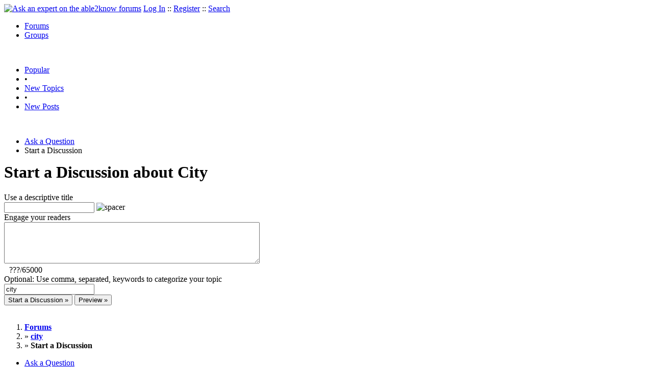

--- FILE ---
content_type: text/html
request_url: https://able2know.org/post/discuss/city/
body_size: 2295
content:

<!DOCTYPE html PUBLIC "-//W3C//DTD XHTML 1.0 Strict//EN"
"https://www.w3.org/TR/xhtml1/DTD/xhtml1-strict.dtd">
<html xmlns="https://www.w3.org/1999/xhtml" xml:lang="en" lang="en">
<head>
<!-- GA4 -->
<!-- Google tag (gtag.js) -->

<script async src="https://www.googletagmanager.com/gtag/js?id=G-Q51F5M8FGC"></script>
<script>
  window.dataLayer = window.dataLayer || [];
  function gtag(){dataLayer.push(arguments);}
  gtag('js', new Date());

  gtag('config', 'G-Q51F5M8FGC');
</script>
 
	<meta http-equiv="Content-Type" content="text/html; charset=utf-8" />
	<meta name="robots" content="noarchive">
	<title>Start a Discussion about City</title>
	<link type="text/css" rel="stylesheet" href="https://cdn2.able2know.org/css/v11/site.gz.css" />
		
		
		

	
	<!-- legacy UA tag to be removed before July 1 2023 -->
	<script type="text/javascript">
	
  	var _gaq = _gaq || [];
  	_gaq.push(['_setAccount', 'UA-6419689-1']);
  	_gaq.push(['_setDomainName', '.able2know.org']);
  	_gaq.push(['_trackPageview']);
	
  	(function() {
    	var ga = document.createElement('script'); ga.type = 'text/javascript'; ga.async = true;
    	ga.src = ('https:' == document.location.protocol ? 'https://ssl' : 'http://www') + '.google-analytics.com/ga.js';
    	var s = document.getElementsByTagName('script')[0]; s.parentNode.insertBefore(ga, s);
  	})();
	</script>
	
</head>
<body>
	<div id="header">
		<div class="wrapper">
			<a name="top" id="top"></a><a href="https://able2know.org/" title="Ask an expert on the able2know forums"><img id="logo" src="https://cdn2.able2know.org/images/v5/logo.jpg" alt="Ask an expert on the able2know forums" width="150" height="50" /></a>			<span class="siteLinks"><a href="https://able2know.org/authenticate/login/" title="Log In">Log In</a> :: <a href="https://able2know.org/authenticate/register/" title="Register">Register</a> :: <a href="https://able2know.org/search/" title="Search">Search</a></span>
						<ul id="headerNav" class="inline">
				<li class="selected"><a href="https://able2know.org/forums/" title="Forums">Forums</a><span></span></li>
				<li><a href="https://groups.able2know.org/" title="Groups">Groups</a><span></span></li>
			</ul>
						<br style="clear:both;"/>
		</div>
	</div>
	<div id="subHeader"> 
		<div class="wrapper">
												<ul class="inline">
	<li><a href="https://able2know.org/popular/" title="Popular">Popular</a></li>
	<li>&#8226;</li>
		<li><a href="https://able2know.org/newtopics/" title="New Topics">New Topics</a></li>
	<li>&#8226;</li>
	<li><a href="https://able2know.org/newposts/" title="New Posts">New Posts</a></li>
</ul>										<div class="clear">&nbsp;</div>
		</div>
	</div>
	<div id="body">
		<div id="aboveContent">
			
		</div>

					<div class="wrapper" style="margin-bottom:-6px;">
					<ul class="tabStrip connectedTabs">
					<li><a href="/post/ask/city/" title="Ask a Question">Ask a Question</a></li>
				
		 
			<li class='selected'><span>Start a Discussion</span></li>
			</ul>

			</div>
				<div class="wrapper mainWrapper">
						
				<h1>Start a Discussion about City</h1>
	<div class="box">
														<form class="postForm" action="" method="post">
<div>
	<input type="hidden" name="bbcodeToolbarOpen" id="bbcodeToolbarOpen" value=""/>
									<div>
						<div class="dividerText"><label for="formTitle" title="Title">Use a descriptive title</label></div>
			<input type="text" class="text" id="formTitle" name="formTitle" maxlength="100" value="" />		
			<img src="https://cdn2.able2know.org/images/v5/spacer.gif" style="clear:both;height:1px;" alt="spacer" />
			</div>
							<div>
					<div class="dividerText">
				<label for="formText" title="Post Body">
				Engage your readers</label></div>
					<textarea id="formText" name="formText" cols="60" rows="5" class="smallTextarea autoExpand"></textarea>			
			<div class="smalltxt softtxt" style="margin-left:10px;"><span id="formText_text_count">???</span>/65000</div>
		</div>
									<div>
						<div class="dividerText"><label for="formTags" title="Tags">Optional: Use comma, separated, keywords to categorize your topic</label></div>
			<input type="text" id="formTags" class="text" name="formTags" value="city"/>
			</div>
					<input type="submit"  id="submitFormPost" name="submitFormPost" value="Start a Discussion &raquo;" class="bigButton">
	<input type="submit" id="submitFormPreview" name="submitFormPreview" type="submit" onclick="$e(submitFormPost).disabled = true;" value="Preview &raquo;" class="bigButton">
</div>
</form>

	</div>

			<div class="clear">&nbsp;</div>

							<div class="bread">
					<div class="box">
						<ol class="inline">
																								<li><a href='https://able2know.org/'><strong>Forums</strong></a></li>
																															<li>&raquo; <a href='https://able2know.org/forum/city/'><strong>city</strong></a></li>
																															<li>&raquo; <strong>Start a Discussion</strong></li>
																					</ol>
					</div>
				</div>
					</div>
					<div class="wrapper reverse">
					<ul class="tabStrip connectedTabs">
					<li><a href="/post/ask/city/" title="Ask a Question">Ask a Question</a></li>
				
		 
			<li class='selected'><span>Start a Discussion</span></li>
			</ul>

			</div>
			</div>

	<div id="footer">
		<div class="wrapper">
			<div class="line">
				<div class="unit size1of3">
					<h3>Quick Links</h3>
					<ul class="box listBullet">
						<li><a href="/post/ask/city/" title="Ask a Question about City">Ask a Question about City</a></li>
						<li><a href="/post/discuss/city/" title="Start a Discussion about City">Start a Discussion about City</a></li>
						<li><a href="https://able2know.org/search/" title="Search">Search</a></li>
						<li><a href="https://able2know.org/chat/" title="Chat">Chat</a></li>
											</ul>
				</div>
				<div class="unit size1of3">
									<h3>My Account</h3>
					<ul class="box listBullet">
						<li><a href="https://able2know.org/account/" title="My Account">My Account</a></li>
						<li><a href="https://able2know.org/account/profile/" title="My Profile">My Profile</a></li>
						<li><a href="https://able2know.org/account/preferences/" title="My Preferences">My Preferences</a></li>
						<li><a href="https://able2know.org/account/ignoredUsers/" title="My Ignored Users">My Ignored Users</a></li>
						<li><a href="https://able2know.org/account/subscribedTopics/" title="My Email Updates">My Email Updates</a></li>
					</ul>
								</div>
				<div class="unit size1of3 lastUnit">
					<h3>able2know</h3>
					<ul class="box listBullet">
						<li><a href="https://able2know.org/rules/" title="Rules">Rules</a></li>
						<li><a href="https://blog.able2know.org/" title="Blog">Blog</a></li>
						<li><a href="https://www.twitter.com/able2know" rel="external">Twitter</a></li>
						<li><a href="https://www.facebook.com/able2know" rel="external">Facebook</a></li>
						<li><a href="https://able2know.org/contact/" title="Contact Us">Contact Us</a></li>
					</ul>
				</div>
			</div>		</div>
	</div>
	<div id="subFooter">
		<div class="wrapper">
			<span>Copyright &copy; 2026 <a href="https://www.madlab.com/" title="MadLab, LLC" rel="external">MadLab, LLC</a> :: <a href="https://able2know.org/about/tos/" title="Terms of Service">Terms of Service</a> :: <a href="https://able2know.org/about/privacy/" title="Privacy Policy">Privacy Policy</a> :: Page generated in 0.02 seconds on 01/27/2026 at  01:19:21</span>
		</div>
	</div>
	<a href="#top" id="toplink" class="dhtml">&#9650;</a>
	<a href="#bottom" id="bottomlink" class="dhtml">&#9660;</a>
	<a name="bottom" id="bottom"></a>
	<script type="text/javascript" src="https://cdn2.able2know.org/js/v10/master.guests.gz.js"></script>			
	<script type="text/javascript" src="https://cdn2.able2know.org/js/v10/autoexpand.gz.js"></script>
	<script type="text/javascript">
	//<![CDATA[
	
	var formText = new textareaObject();
	formText.extend('formText', {	
		
		'textLimit': 65000
		
		});
	var els = $C('autoExpand');
	for(i=0;i<els.length;i++){
		autoGrow.autoGrow(els[i], {
			'lineHeight':19.5, 
			'width':500, 
			'fontSize':13, 
			'fontFamily':'Georgia', 
			'padding': 3, 
			'minHeight': 95,
			'maxHeight': 300
		});
	}
	buttonfix();
	
	//]]>
	</script>

		<script type="text/javascript">
		$e('formTitle').focus();
	</script>	


	
	
</body>

</html>